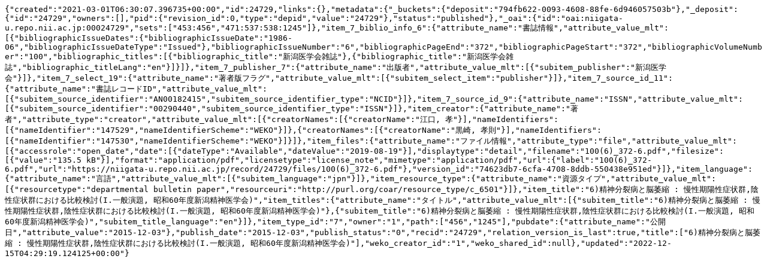

--- FILE ---
content_type: text/plain; charset=utf-8
request_url: https://niigata-u.repo.nii.ac.jp/records/24729/export/json
body_size: 1392
content:
{"created":"2021-03-01T06:30:07.396735+00:00","id":24729,"links":{},"metadata":{"_buckets":{"deposit":"794fb622-0093-4608-88fe-6d946057503b"},"_deposit":{"id":"24729","owners":[],"pid":{"revision_id":0,"type":"depid","value":"24729"},"status":"published"},"_oai":{"id":"oai:niigata-u.repo.nii.ac.jp:00024729","sets":["453:456","471:537:538:1245"]},"item_7_biblio_info_6":{"attribute_name":"書誌情報","attribute_value_mlt":[{"bibliographicIssueDates":{"bibliographicIssueDate":"1986-06","bibliographicIssueDateType":"Issued"},"bibliographicIssueNumber":"6","bibliographicPageEnd":"372","bibliographicPageStart":"372","bibliographicVolumeNumber":"100","bibliographic_titles":[{"bibliographic_title":"新潟医学会雑誌"},{"bibliographic_title":"新潟医学会雑誌","bibliographic_titleLang":"en"}]}]},"item_7_publisher_7":{"attribute_name":"出版者","attribute_value_mlt":[{"subitem_publisher":"新潟医学会"}]},"item_7_select_19":{"attribute_name":"著者版フラグ","attribute_value_mlt":[{"subitem_select_item":"publisher"}]},"item_7_source_id_11":{"attribute_name":"書誌レコードID","attribute_value_mlt":[{"subitem_source_identifier":"AN00182415","subitem_source_identifier_type":"NCID"}]},"item_7_source_id_9":{"attribute_name":"ISSN","attribute_value_mlt":[{"subitem_source_identifier":"00290440","subitem_source_identifier_type":"ISSN"}]},"item_creator":{"attribute_name":"著者","attribute_type":"creator","attribute_value_mlt":[{"creatorNames":[{"creatorName":"江口, 孝"}],"nameIdentifiers":[{"nameIdentifier":"147529","nameIdentifierScheme":"WEKO"}]},{"creatorNames":[{"creatorName":"黒崎, 孝則"}],"nameIdentifiers":[{"nameIdentifier":"147530","nameIdentifierScheme":"WEKO"}]}]},"item_files":{"attribute_name":"ファイル情報","attribute_type":"file","attribute_value_mlt":[{"accessrole":"open_date","date":[{"dateType":"Available","dateValue":"2019-08-19"}],"displaytype":"detail","filename":"100(6)_372-6.pdf","filesize":[{"value":"135.5 kB"}],"format":"application/pdf","licensetype":"license_note","mimetype":"application/pdf","url":{"label":"100(6)_372-6.pdf","url":"https://niigata-u.repo.nii.ac.jp/record/24729/files/100(6)_372-6.pdf"},"version_id":"74623db7-6cfa-4708-8ddb-550438e951ed"}]},"item_language":{"attribute_name":"言語","attribute_value_mlt":[{"subitem_language":"jpn"}]},"item_resource_type":{"attribute_name":"資源タイプ","attribute_value_mlt":[{"resourcetype":"departmental bulletin paper","resourceuri":"http://purl.org/coar/resource_type/c_6501"}]},"item_title":"6)精神分裂病と脳萎縮 : 慢性期陽性症状群,陰性症状群における比較検討(I.一般演題, 昭和60年度新潟精神医学会)","item_titles":{"attribute_name":"タイトル","attribute_value_mlt":[{"subitem_title":"6)精神分裂病と脳萎縮 : 慢性期陽性症状群,陰性症状群における比較検討(I.一般演題, 昭和60年度新潟精神医学会)"},{"subitem_title":"6)精神分裂病と脳萎縮 : 慢性期陽性症状群,陰性症状群における比較検討(I.一般演題, 昭和60年度新潟精神医学会)","subitem_title_language":"en"}]},"item_type_id":"7","owner":"1","path":["456","1245"],"pubdate":{"attribute_name":"公開日","attribute_value":"2015-12-03"},"publish_date":"2015-12-03","publish_status":"0","recid":"24729","relation_version_is_last":true,"title":["6)精神分裂病と脳萎縮 : 慢性期陽性症状群,陰性症状群における比較検討(I.一般演題, 昭和60年度新潟精神医学会)"],"weko_creator_id":"1","weko_shared_id":null},"updated":"2022-12-15T04:29:19.124125+00:00"}